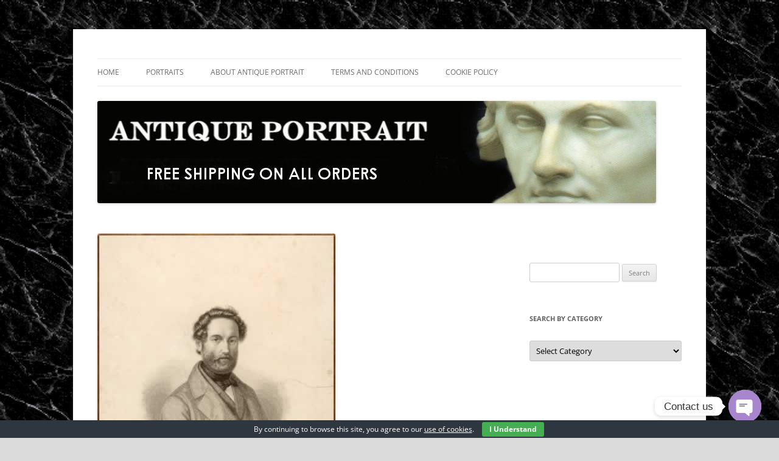

--- FILE ---
content_type: text/html; charset=UTF-8
request_url: https://antiqueportrait.com/c-begas-2/
body_size: 16944
content:
<!DOCTYPE html>
<html lang="en-US">
<head>
<meta charset="UTF-8" />
<meta name="viewport" content="width=device-width, initial-scale=1.0" />
<title>Carl Joseph Begas 1794-1854 | Antique Portrait</title>
<link rel="profile" href="https://gmpg.org/xfn/11" />
<link rel="pingback" href="https://antiqueportrait.com/wordpress/xmlrpc.php">
<title>Carl Joseph Begas 1794-1854 &#8211; Antique Portrait</title>
<meta name='robots' content='max-image-preview:large, max-snippet:-1, max-video-preview:-1' />
<link rel="canonical" href="https://antiqueportrait.com/c-begas-2/">
<meta name="description" content="His family (originally &quot;Begasse&quot;) came from Belgium, in the region near Verviers and Liège. He was the third child of Franz Anton Begasse (1764–1842), a judge,">
<meta property="og:title" content="Carl Joseph Begas 1794-1854 &#8211; Antique Portrait">
<meta property="og:type" content="article">
<meta property="og:image" content="https://antiqueportrait.com/wordpress/wp-content/uploads/2014/02/2198.jpg">
<meta property="og:image:width" content="391">
<meta property="og:image:height" content="512">
<meta property="og:image:alt" content="2198">
<meta property="og:description" content="His family (originally &quot;Begasse&quot;) came from Belgium, in the region near Verviers and Liège. He was the third child of Franz Anton Begasse (1764–1842), a judge,">
<meta property="og:url" content="https://antiqueportrait.com/c-begas-2/">
<meta property="og:locale" content="en_US">
<meta property="og:site_name" content="Antique Portrait">
<meta property="article:published_time" content="2013-10-01T01:00:00+01:00">
<meta property="article:modified_time" content="2024-02-16T15:00:33+00:00">
<meta property="og:updated_time" content="2024-02-16T15:00:33+00:00">
<meta property="article:section" content="Artist">
<meta property="article:tag" content="Artist">
<meta property="article:tag" content="Germany">
<meta name="twitter:card" content="summary_large_image">
<meta name="twitter:image" content="https://antiqueportrait.com/wordpress/wp-content/uploads/2014/02/2198.jpg">
<link rel="alternate" type="application/rss+xml" title="Antique Portrait &raquo; Feed" href="https://antiqueportrait.com/feed/" />
<link rel="alternate" type="application/rss+xml" title="Antique Portrait &raquo; Comments Feed" href="https://antiqueportrait.com/comments/feed/" />
<link rel="alternate" type="application/rss+xml" title="Antique Portrait &raquo; Carl Joseph Begas 1794-1854 Comments Feed" href="https://antiqueportrait.com/c-begas-2/feed/" />
<link rel="alternate" title="oEmbed (JSON)" type="application/json+oembed" href="https://antiqueportrait.com/wp-json/oembed/1.0/embed?url=https%3A%2F%2Fantiqueportrait.com%2Fc-begas-2%2F" />
<link rel="alternate" title="oEmbed (XML)" type="text/xml+oembed" href="https://antiqueportrait.com/wp-json/oembed/1.0/embed?url=https%3A%2F%2Fantiqueportrait.com%2Fc-begas-2%2F&#038;format=xml" />
<style id='wp-img-auto-sizes-contain-inline-css' type='text/css'>
img:is([sizes=auto i],[sizes^="auto," i]){contain-intrinsic-size:3000px 1500px}
/*# sourceURL=wp-img-auto-sizes-contain-inline-css */
</style>
<style id='wp-emoji-styles-inline-css' type='text/css'>

	img.wp-smiley, img.emoji {
		display: inline !important;
		border: none !important;
		box-shadow: none !important;
		height: 1em !important;
		width: 1em !important;
		margin: 0 0.07em !important;
		vertical-align: -0.1em !important;
		background: none !important;
		padding: 0 !important;
	}
/*# sourceURL=wp-emoji-styles-inline-css */
</style>
<link rel='stylesheet' id='cookie-bar-css-css' href='https://antiqueportrait.com/wordpress/wp-content/plugins/cookie-bar/css/cookie-bar.css?ver=6.9' type='text/css' media='all' />
<link rel='stylesheet' id='wpsc-style-css' href='https://antiqueportrait.com/wordpress/wp-content/plugins/wordpress-simple-paypal-shopping-cart/assets/wpsc-front-end-styles.css?ver=5.2.6' type='text/css' media='all' />
<link rel='stylesheet' id='twentytwelve-fonts-css' href='https://antiqueportrait.com/wordpress/wp-content/themes/twentytwelve/fonts/font-open-sans.css?ver=20230328' type='text/css' media='all' />
<link rel='stylesheet' id='twentytwelve-style-css' href='https://antiqueportrait.com/wordpress/wp-content/themes/twentytwelve/style.css?ver=20251202' type='text/css' media='all' />
<link rel='stylesheet' id='twentytwelve-block-style-css' href='https://antiqueportrait.com/wordpress/wp-content/themes/twentytwelve/css/blocks.css?ver=20251031' type='text/css' media='all' />
<link rel='stylesheet' id='chaty-front-css-css' href='https://antiqueportrait.com/wordpress/wp-content/plugins/chaty/css/chaty-front.min.css?ver=3.5.11757322960' type='text/css' media='all' />
<script type="text/javascript" src="https://antiqueportrait.com/wordpress/wp-includes/js/jquery/jquery.min.js?ver=3.7.1" id="jquery-core-js"></script>
<script type="text/javascript" src="https://antiqueportrait.com/wordpress/wp-includes/js/jquery/jquery-migrate.min.js?ver=3.4.1" id="jquery-migrate-js"></script>
<script type="text/javascript" src="https://antiqueportrait.com/wordpress/wp-content/plugins/cookie-bar/js/cookie-bar.js?ver=1769175641" id="cookie-bar-js-js"></script>
<script type="text/javascript" src="https://antiqueportrait.com/wordpress/wp-content/themes/twentytwelve/js/navigation.js?ver=20250303" id="twentytwelve-navigation-js" defer="defer" data-wp-strategy="defer"></script>
<link rel="https://api.w.org/" href="https://antiqueportrait.com/wp-json/" /><link rel="alternate" title="JSON" type="application/json" href="https://antiqueportrait.com/wp-json/wp/v2/posts/31692" /><link rel="EditURI" type="application/rsd+xml" title="RSD" href="https://antiqueportrait.com/wordpress/xmlrpc.php?rsd" />
<meta name="generator" content="WordPress 6.9" />
<link rel='shortlink' href='https://antiqueportrait.com/?p=31692' />
<meta name="cdp-version" content="1.5.0" />
<!-- WP Simple Shopping Cart plugin v5.2.6 - https://wordpress.org/plugins/wordpress-simple-paypal-shopping-cart/ -->
	<script type="text/javascript">
	function ReadForm (obj1, tst) {
	    // Read the user form
	    var i,j,pos;
	    val_total="";val_combo="";

	    for (i=0; i<obj1.length; i++)
	    {
	        // run entire form
	        obj = obj1.elements[i];           // a form element

	        if (obj.type == "select-one")
	        {   // just selects
	            if (obj.name == "quantity" ||
	                obj.name == "amount") continue;
		        pos = obj.selectedIndex;        // which option selected
		        
		        const selected_option = obj.options[pos];
		        
		        val = selected_option?.value;   // selected value
		        if (selected_option?.getAttribute("data-display-text")){
                    val = selected_option?.getAttribute("data-display-text");
                }
		        
		        val_combo = val_combo + " (" + val + ")";
	        }
	    }
		// Now summarize everything we have processed above
		val_total = obj1.product_tmp.value + val_combo;
		obj1.wspsc_product.value = val_total;
	}
	</script>
    	<style type="text/css" id="twentytwelve-header-css">
		.site-title,
	.site-description {
		position: absolute;
		clip-path: inset(50%);
	}
			</style>
	<style type="text/css" id="custom-background-css">
body.custom-background { background-color: #dbdbdb; background-image: url("https://antiqueportrait.com/wordpress/wp-content/uploads/2013/12/black2.jpg"); background-position: center top; background-size: auto; background-repeat: repeat; background-attachment: scroll; }
</style>
	<link rel="icon" href="https://antiqueportrait.com/wordpress/wp-content/uploads/2026/01/cropped-Image333-32x32.jpg" sizes="32x32" />
<link rel="icon" href="https://antiqueportrait.com/wordpress/wp-content/uploads/2026/01/cropped-Image333-192x192.jpg" sizes="192x192" />
<link rel="apple-touch-icon" href="https://antiqueportrait.com/wordpress/wp-content/uploads/2026/01/cropped-Image333-180x180.jpg" />
<meta name="msapplication-TileImage" content="https://antiqueportrait.com/wordpress/wp-content/uploads/2026/01/cropped-Image333-270x270.jpg" />
<link rel='stylesheet' id='pgntn_stylesheet-css' href='https://antiqueportrait.com/wordpress/wp-content/plugins/pagination/css/nav-style.css?ver=1.2.7' type='text/css' media='all' />
</head>

<body class="wp-singular post-template-default single single-post postid-31692 single-format-standard custom-background wp-embed-responsive wp-theme-twentytwelve custom-font-enabled single-author">
<div id="page" class="hfeed site">
	<a class="screen-reader-text skip-link" href="#content">Skip to content</a>
	<header id="masthead" class="site-header">
		<hgroup>
							<h1 class="site-title"><a href="https://antiqueportrait.com/" rel="home" >Antique Portrait</a></h1>
								<h2 class="site-description">Fine Portrait Engravings</h2>
					</hgroup>

		<nav id="site-navigation" class="main-navigation">
			<button class="menu-toggle">Menu</button>
			<div class="menu-menu-1-container"><ul id="menu-menu-1" class="nav-menu"><li id="menu-item-34196" class="menu-item menu-item-type-post_type menu-item-object-page menu-item-34196"><a href="https://antiqueportrait.com/home-02/">Home</a></li>
<li id="menu-item-41394" class="menu-item menu-item-type-taxonomy menu-item-object-category menu-item-41394"><a href="https://antiqueportrait.com/category/austrian/">Portraits</a></li>
<li id="menu-item-34197" class="menu-item menu-item-type-post_type menu-item-object-page menu-item-34197"><a href="https://antiqueportrait.com/about-antique-portrait/">About Antique Portrait</a></li>
<li id="menu-item-34200" class="menu-item menu-item-type-post_type menu-item-object-page menu-item-34200"><a href="https://antiqueportrait.com/terms-and-conditions/">Terms and Conditions</a></li>
<li id="menu-item-35688" class="menu-item menu-item-type-post_type menu-item-object-page menu-item-35688"><a href="https://antiqueportrait.com/cookie-policy/">Cookie Policy</a></li>
</ul></div>		</nav><!-- #site-navigation -->

				<a href="https://antiqueportrait.com/"  rel="home"><img src="https://antiqueportrait.com/wordpress/wp-content/uploads/2025/02/banner.jpg" width="918" height="168" alt="Antique Portrait" class="header-image" srcset="https://antiqueportrait.com/wordpress/wp-content/uploads/2025/02/banner.jpg 918w, https://antiqueportrait.com/wordpress/wp-content/uploads/2025/02/banner-300x55.jpg 300w, https://antiqueportrait.com/wordpress/wp-content/uploads/2025/02/banner-768x141.jpg 768w, https://antiqueportrait.com/wordpress/wp-content/uploads/2025/02/banner-624x114.jpg 624w" sizes="(max-width: 918px) 100vw, 918px" decoding="async" fetchpriority="high" /></a>
			</header><!-- #masthead -->

	<div id="main" class="wrapper">

	<div id="primary" class="site-content">
		<div id="content" role="main">

			
				
	<article id="post-31692" class="post-31692 post type-post status-publish format-standard has-post-thumbnail hentry category-artist category-german category-weger tag-artist tag-germany">
				<header class="entry-header">
			<img width="391" height="512" src="https://antiqueportrait.com/wordpress/wp-content/uploads/2014/02/2198.jpg" class="attachment-post-thumbnail size-post-thumbnail wp-post-image" alt="2198" decoding="async" srcset="https://antiqueportrait.com/wordpress/wp-content/uploads/2014/02/2198.jpg 391w, https://antiqueportrait.com/wordpress/wp-content/uploads/2014/02/2198-229x300.jpg 229w" sizes="(max-width: 391px) 100vw, 391px" />
						<h1 class="entry-title">Carl Joseph Begas 1794-1854</h1>
								</header><!-- .entry-header -->

				<div class="entry-content">
			<p>His family (originally &#8220;Begasse&#8221;) came from Belgium, in the region near Verviers and Liège. He was the third child of Franz Anton Begasse (1764–1842), a judge, and his wife, Susanne née Hoffstadt. In 1802, they moved to Cologne, where he received his first artistic training from the miniaturist, Franz Katz [de]. Later, he studied at the Lyceum in Bonn with Clemens August Philippart (1751–1825). In 1813, he went to Paris, where he became a student of Antoine-Jean Gros. While there, shortly after the Battle of Paris, his talent was noticed by King Friedrich Wilhelm III, who bought one of his works and became his patron. He remained in Paris until 1821. His first works dealt exclusively with Christian themes.<br />
Artist: Weger<br />
Date:<br />
Size 12 x 16 cms<br />
Price £28.00 <div class="wpsc_product"><div class="wp_cart_button_wrapper"><form method="post" class="wp-cart-button-form" action="" style="display:inline" onsubmit="return ReadForm(this, true);" ><input type="hidden" id="_wpnonce" name="_wpnonce" value="c19bf0dd38" /><input type="hidden" name="_wp_http_referer" value="/c-begas-2/" /><input type="image" src="https://antiqueportrait.com/ebay/2017/cart-icon.png" class="wp_cart_button" alt="Add to Cart"/><input type="hidden" name="wspsc_product" value="2198 C.Begas" /><input type="hidden" name="price" value="28.00" /><input type="hidden" name="shipping" value="0.001" /><input type="hidden" name="addcart" value="1" /><input type="hidden" name="cartLink" value="https://antiqueportrait.com/c-begas-2" /><input type="hidden" name="product_tmp" value="2198 C.Begas" /><input type="hidden" name="product_tmp_two" value="2198 C.Begas" /><input type="hidden" name="item_number" value="" /><div class="wpsc_add_cart_response_div"></div></form></div></div></p>
<p>Ref:2198</p>
					</div><!-- .entry-content -->
		
		<footer class="entry-meta">
			This entry was posted in <a href="https://antiqueportrait.com/category/artist/" rel="category tag">Artist</a>, <a href="https://antiqueportrait.com/category/german/" rel="category tag">German</a>, <a href="https://antiqueportrait.com/category/weger/" rel="category tag">Weger</a> and tagged <a href="https://antiqueportrait.com/tag/artist/" rel="tag">Artist</a>, <a href="https://antiqueportrait.com/tag/germany/" rel="tag">Germany</a> on <a href="https://antiqueportrait.com/c-begas-2/" title="12:00 am" rel="bookmark"><time class="entry-date" datetime="2013-10-01T00:00:00+01:00">October 1, 2013</time></a><span class="by-author"> by <span class="author vcard"><a class="url fn n" href="https://antiqueportrait.com/author/anelson/" title="View all posts by anelson" rel="author">anelson</a></span></span>.								</footer><!-- .entry-meta -->
	</article><!-- #post -->

				<nav class="nav-single">
					<h3 class="assistive-text">Post navigation</h3>
					<span class="nav-previous"><a href="https://antiqueportrait.com/niklas-graf-von-salam-1459-1530-feldhauptmann-4/" rel="prev"><span class="meta-nav">&larr;</span> Nicholas I, Count of Salm-Neuburg 1459-1530</a></span>
					<span class="nav-next"><a href="https://antiqueportrait.com/francisco-javier-mina-1789-1817-3/" rel="next">General Martín Francisco Javier Mina y Larrea 1789-1817 <span class="meta-nav">&rarr;</span></a></span>
				</nav><!-- .nav-single -->

				
<div id="comments" class="comments-area">

	
	
	
</div><!-- #comments .comments-area -->

			
		</div><!-- #content -->
	</div><!-- #primary -->


			<div id="secondary" class="widget-area" role="complementary">
			<aside id="block-2" class="widget widget_block"><div class="wpsc_shopping_cart_container"></div> </aside><aside id="search-2" class="widget widget_search"><form role="search" method="get" id="searchform" class="searchform" action="https://antiqueportrait.com/">
				<div>
					<label class="screen-reader-text" for="s">Search for:</label>
					<input type="text" value="" name="s" id="s" />
					<input type="submit" id="searchsubmit" value="Search" />
				</div>
			</form></aside><aside id="categories-4" class="widget widget_categories"><h3 class="widget-title">Search by Category</h3><form action="https://antiqueportrait.com" method="get"><label class="screen-reader-text" for="cat">Search by Category</label><select  name='cat' id='cat' class='postform'>
	<option value='-1'>Select Category</option>
	<option class="level-0" value="625">A. van Hulle</option>
	<option class="level-0" value="30">A.Bloem</option>
	<option class="level-0" value="392">A.Blouem</option>
	<option class="level-0" value="110">A.Bluoem</option>
	<option class="level-0" value="320">A.Devis jnr</option>
	<option class="level-0" value="43">A.Dulilloin</option>
	<option class="level-0" value="421">A.E.Berholot</option>
	<option class="level-0" value="628">A.Ehrenreich after W.Weyde</option>
	<option class="level-0" value="164">A.Graff</option>
	<option class="level-0" value="515">A.Melaer</option>
	<option class="level-0" value="378">A.P.Rachmel</option>
	<option class="level-0" value="293">A.Pond</option>
	<option class="level-0" value="641">A.Romanet</option>
	<option class="level-0" value="536">A.Schule</option>
	<option class="level-0" value="58">A.Viviani</option>
	<option class="level-0" value="623">A.Weger</option>
	<option class="level-0" value="586">A.Weger.Leipzig</option>
	<option class="level-0" value="487">A.Wegler</option>
	<option class="level-0" value="155">A.Zschokke</option>
	<option class="level-0" value="787">Actor</option>
	<option class="level-0" value="763">Actress</option>
	<option class="level-0" value="354">Adel Jarry de Mancy</option>
	<option class="level-0" value="52">Adele J.de Mancy</option>
	<option class="level-0" value="359">Adele Jarry de Mancy</option>
	<option class="level-0" value="351">Adle J.de Mance</option>
	<option class="level-0" value="141">Alberti</option>
	<option class="level-0" value="233">Alboth</option>
	<option class="level-0" value="665">American</option>
	<option class="level-0" value="368">Andr Bingus</option>
	<option class="level-0" value="655">Andreas Fridrich</option>
	<option class="level-0" value="431">Antionus Hikel</option>
	<option class="level-0" value="673">Antiquary</option>
	<option class="level-0" value="68">Antoni Mengs</option>
	<option class="level-0" value="512">Arhem</option>
	<option class="level-0" value="332">Arnling</option>
	<option class="level-0" value="761">Artist</option>
	<option class="level-0" value="571">Aubert</option>
	<option class="level-0" value="134">Auloe</option>
	<option class="level-0" value="18">Austria</option>
	<option class="level-0" value="8">Austrian</option>
	<option class="level-0" value="670">Author/Poet</option>
	<option class="level-0" value="96">B.Moncornet</option>
	<option class="level-0" value="466">B.Picart</option>
	<option class="level-0" value="316">Baisch</option>
	<option class="level-0" value="409">Baltazar Moncornet</option>
	<option class="level-0" value="587">Balthazar Moncornet 1630-1670</option>
	<option class="level-0" value="608">Balthazar Moncornet 1630-70</option>
	<option class="level-0" value="784">Banker</option>
	<option class="level-0" value="558">Batechon</option>
	<option class="level-0" value="319">Bates</option>
	<option class="level-0" value="129">Bavaria</option>
	<option class="level-0" value="585">Beck</option>
	<option class="level-0" value="760">Belarus</option>
	<option class="level-0" value="570">Belgium</option>
	<option class="level-0" value="229">Benedict</option>
	<option class="level-0" value="266">Benoist</option>
	<option class="level-0" value="104">Bernigeroth</option>
	<option class="level-0" value="632">Bernigeroth after vaillant</option>
	<option class="level-0" value="287">Bertonnier</option>
	<option class="level-0" value="285">Blanchard</option>
	<option class="level-0" value="721">Bohemia</option>
	<option class="level-0" value="228">Boilly</option>
	<option class="level-0" value="157">Bollinger</option>
	<option class="level-0" value="202">Bolt</option>
	<option class="level-0" value="577">Bonacina</option>
	<option class="level-0" value="521">Boner</option>
	<option class="level-0" value="335">Bonnefond</option>
	<option class="level-0" value="654">Borcking</option>
	<option class="level-0" value="350">Boulanger</option>
	<option class="level-0" value="51">Bouoier</option>
	<option class="level-0" value="777">Bourbon</option>
	<option class="level-0" value="468">Bouvier</option>
	<option class="level-0" value="245">British</option>
	<option class="level-0" value="525">Bruggen</option>
	<option class="level-0" value="382">Bruhl</option>
	<option class="level-0" value="14">Brunswick</option>
	<option class="level-0" value="85">Buchhorn</option>
	<option class="level-0" value="767">Bulgaria</option>
	<option class="level-0" value="408">Bursh</option>
	<option class="level-0" value="162">Bury</option>
	<option class="level-0" value="59">Busch</option>
	<option class="level-0" value="649">C. Mayer</option>
	<option class="level-0" value="637">C.Barth</option>
	<option class="level-0" value="458">C.Danck</option>
	<option class="level-0" value="564">C.Dufles</option>
	<option class="level-0" value="252">C.Goodman</option>
	<option class="level-0" value="244">C.H.Kniep</option>
	<option class="level-0" value="115">C.Klotz</option>
	<option class="level-0" value="77">C.Kollonitsch</option>
	<option class="level-0" value="40">C.Kotterba</option>
	<option class="level-0" value="213">C.L.Rudelbach</option>
	<option class="level-0" value="543">C.N.Cochin</option>
	<option class="level-0" value="219">C.Schule</option>
	<option class="level-0" value="152">C.Vinazer</option>
	<option class="level-0" value="370">C.W.Bock</option>
	<option class="level-0" value="218">Canova</option>
	<option class="level-0" value="56">Carl Mayer</option>
	<option class="level-0" value="42">Carl Meyer</option>
	<option class="level-0" value="438">Cathelin</option>
	<option class="level-0" value="90">Cecchi</option>
	<option class="level-0" value="560">Cesare Laurentio</option>
	<option class="level-0" value="340">Ch. Bowier</option>
	<option class="level-0" value="774">Chalon</option>
	<option class="level-0" value="71">Christop Amberger</option>
	<option class="level-0" value="352">Clara Nargeol</option>
	<option class="level-0" value="201">Clere</option>
	<option class="level-0" value="671">Clergy</option>
	<option class="level-0" value="446">Colson</option>
	<option class="level-0" value="674">Composer</option>
	<option class="level-0" value="433">Cornelius Nicolas Schurtz</option>
	<option class="level-0" value="425">Crediz</option>
	<option class="level-0" value="770">Crimean</option>
	<option class="level-0" value="703">Croatia</option>
	<option class="level-0" value="692">Crozier</option>
	<option class="level-0" value="600">czechoslovakia</option>
	<option class="level-0" value="227">D. Giovanni Ciber</option>
	<option class="level-0" value="590">D.Beyel</option>
	<option class="level-0" value="106">D.Klein</option>
	<option class="level-0" value="538">D.Koch</option>
	<option class="level-0" value="47">D.Kunst-Verlag</option>
	<option class="level-0" value="149">D.M.B</option>
	<option class="level-0" value="289">Danish</option>
	<option class="level-0" value="31">de Delpech</option>
	<option class="level-0" value="439">De la Tour</option>
	<option class="level-0" value="116">De Larmessin</option>
	<option class="level-0" value="437">De Lorraine</option>
	<option class="level-0" value="414">de.Clere</option>
	<option class="level-0" value="794">Dean</option>
	<option class="level-0" value="488">Delannoy</option>
	<option class="level-0" value="128">Delpech</option>
	<option class="level-0" value="124">Delpeek</option>
	<option class="level-0" value="137">Delsenbach</option>
	<option class="level-0" value="485">Denmark</option>
	<option class="level-0" value="464">Deonart</option>
	<option class="level-0" value="341">Dequevauifler</option>
	<option class="level-0" value="353">Dequevauviller</option>
	<option class="level-0" value="337">Dequevawller</option>
	<option class="level-0" value="346">Dequevillier</option>
	<option class="level-0" value="273">DeWilde</option>
	<option class="level-0" value="107">Dischlor</option>
	<option class="level-0" value="588">Dittmarsch. Stuttgart</option>
	<option class="level-0" value="154">Donat</option>
	<option class="level-0" value="46">Drolling</option>
	<option class="level-0" value="449">Du Roncerai</option>
	<option class="level-0" value="444">Duplessis</option>
	<option class="level-0" value="112">Durello</option>
	<option class="level-0" value="36">Durupt</option>
	<option class="level-0" value="22">Dutch</option>
	<option class="level-0" value="237">Duval</option>
	<option class="level-0" value="210">E.A.Howind</option>
	<option class="level-0" value="312">E.Bird</option>
	<option class="level-0" value="358">E.Conquey</option>
	<option class="level-0" value="338">E.Conquy</option>
	<option class="level-0" value="35">E.Corquy</option>
	<option class="level-0" value="454">E.Desmaisom</option>
	<option class="level-0" value="214">E.Desrochers</option>
	<option class="level-0" value="127">E.Hainzelman</option>
	<option class="level-0" value="516">E.Holt</option>
	<option class="level-0" value="529">E.Scriven</option>
	<option class="level-0" value="95">E.Widmann</option>
	<option class="level-0" value="158">E.Wiideman</option>
	<option class="level-0" value="706">Ecclesiastical</option>
	<option class="level-0" value="531">Ed.Schuler</option>
	<option class="level-0" value="465">Eggelhoff</option>
	<option class="level-0" value="579">Ehrenreich</option>
	<option class="level-0" value="366">Eisenmenger</option>
	<option class="level-0" value="630">Elisabeth G. Berhan</option>
	<option class="level-0" value="41">Engleheart</option>
	<option class="level-0" value="74">English</option>
	<option class="level-0" value="33">Erichuber</option>
	<option class="level-0" value="243">F. Mehlsc</option>
	<option class="level-0" value="185">F.Bonneville</option>
	<option class="level-0" value="83">F.C.Wortman</option>
	<option class="level-0" value="207">F.John</option>
	<option class="level-0" value="601">F.Kaliwoda after L.T.Neumann</option>
	<option class="level-0" value="63">F.Linder</option>
	<option class="level-0" value="416">F.Lippoldt</option>
	<option class="level-0" value="598">F.Pilsen</option>
	<option class="level-0" value="532">F.Rehberg</option>
	<option class="level-0" value="291">F.Wagner</option>
	<option class="level-0" value="275">F.Weber</option>
	<option class="level-0" value="563">Felice Luliani</option>
	<option class="level-0" value="479">Fendi</option>
	<option class="level-0" value="271">Ferdinand</option>
	<option class="level-0" value="618">Fietta</option>
	<option class="level-0" value="508">Fleischberger</option>
	<option class="level-0" value="286">Fontaine</option>
	<option class="level-0" value="69">Fournier</option>
	<option class="level-0" value="356">Francois</option>
	<option class="level-0" value="441">Fredou</option>
	<option class="level-0" value="21">French</option>
	<option class="level-0" value="559">Fresne</option>
	<option class="level-0" value="611">Frisch</option>
	<option class="level-0" value="102">G.Bouttats</option>
	<option class="level-0" value="295">G.Harlow</option>
	<option class="level-0" value="436">G.I.Ostertag</option>
	<option class="level-0" value="173">G.Kneller</option>
	<option class="level-0" value="54">G.Wolf</option>
	<option class="level-0" value="258">G.Zumpe</option>
	<option class="level-0" value="653">Gaspar Massi</option>
	<option class="level-0" value="70">Geille</option>
	<option class="level-0" value="578">Geitte</option>
	<option class="level-0" value="535">Geoffroy</option>
	<option class="level-0" value="49">Gerard</option>
	<option class="level-0" value="9">German</option>
	<option class="level-0" value="567">Germany</option>
	<option class="level-0" value="791">Geyser</option>
	<option class="level-0" value="662">Gievedon</option>
	<option class="level-0" value="533">Girodet-Trioson</option>
	<option class="level-0" value="184">Glafsbach</option>
	<option class="level-0" value="123">Gober</option>
	<option class="level-0" value="156">Gottshinck</option>
	<option class="level-0" value="357">Goula</option>
	<option class="level-0" value="347">Goutiere</option>
	<option class="level-0" value="511">Goutierre</option>
	<option class="level-0" value="159">Gozzini</option>
	<option class="level-0" value="675">Greek</option>
	<option class="level-0" value="523">Gustav Metzeroth</option>
	<option class="level-0" value="331">H. Wright Smith</option>
	<option class="level-0" value="29">H.Garnier</option>
	<option class="level-0" value="667">H.Holbein</option>
	<option class="level-0" value="126">H.J.Tyrolf</option>
	<option class="level-0" value="373">H.M</option>
	<option class="level-0" value="522">H.Pinhas</option>
	<option class="level-0" value="420">H.Rigaut</option>
	<option class="level-0" value="424">H.S</option>
	<option class="level-0" value="57">H.Schmidt</option>
	<option class="level-0" value="469">Haas</option>
	<option class="level-0" value="3">Habsburg</option>
	<option class="level-0" value="168">Habsburg</option>
	<option class="level-0" value="4">Habsburg-Lorraine</option>
	<option class="level-0" value="10">Habsburg-Lorraine 1765-90</option>
	<option class="level-0" value="524">Hagner</option>
	<option class="level-0" value="297">Hall</option>
	<option class="level-0" value="13">Hanovarian</option>
	<option class="level-0" value="274">Hanover</option>
	<option class="level-0" value="11">Hapsburg dynasty</option>
	<option class="level-0" value="326">Harding</option>
	<option class="level-0" value="513">Hardiviller</option>
	<option class="level-0" value="172">Harreoun</option>
	<option class="level-0" value="99">Harrewyn</option>
	<option class="level-0" value="45">Hefelwander</option>
	<option class="level-0" value="507">Heidelof</option>
	<option class="level-0" value="217">Heimich Vllrich</option>
	<option class="level-0" value="150">Helkenauer</option>
	<option class="level-0" value="599">Herdagen van Culm</option>
	<option class="level-0" value="223">Hess</option>
	<option class="level-0" value="75">Heumann</option>
	<option class="level-0" value="429">Hincent</option>
	<option class="level-0" value="546">Hofelich</option>
	<option class="level-0" value="336">Hoffmann</option>
	<option class="level-0" value="417">Hofmann</option>
	<option class="level-0" value="268">Holbein</option>
	<option class="level-0" value="120">Holtzmann</option>
	<option class="level-0" value="676">Holy Roman Empire</option>
	<option class="level-0" value="170">Honnig</option>
	<option class="level-0" value="669">Houbraken</option>
	<option class="level-0" value="324">Hudson</option>
	<option class="level-0" value="385">Hungarian</option>
	<option class="level-0" value="17">Hungary</option>
	<option class="level-0" value="279">Hurlstone</option>
	<option class="level-0" value="64">I.Bosch</option>
	<option class="level-0" value="144">I.C.G.F</option>
	<option class="level-0" value="209">I.G. Facius</option>
	<option class="level-0" value="503">I.Link</option>
	<option class="level-0" value="489">I.M.Lerch</option>
	<option class="level-0" value="759">Ingouf</option>
	<option class="level-0" value="282">Irish</option>
	<option class="level-0" value="269">Isaac Whood</option>
	<option class="level-0" value="50">Isabey</option>
	<option class="level-0" value="15">Italian</option>
	<option class="level-0" value="19">Italy</option>
	<option class="level-0" value="242">J. Sielbmar</option>
	<option class="level-0" value="428">J.A</option>
	<option class="level-0" value="121">J.A.Kappeller</option>
	<option class="level-0" value="147">J.B.Bruhl</option>
	<option class="level-0" value="60">J.B.Champagne</option>
	<option class="level-0" value="62">J.B.Hoefsel</option>
	<option class="level-0" value="254">J.Bacon(statuary)</option>
	<option class="level-0" value="200">J.Balzer</option>
	<option class="level-0" value="613">J.Bell British Library Strand Jan 12 1787</option>
	<option class="level-0" value="506">J.Blaschke</option>
	<option class="level-0" value="34">J.Boilby</option>
	<option class="level-0" value="23">J.E.Nilson</option>
	<option class="level-0" value="88">J.F.Bolt</option>
	<option class="level-0" value="541">J.F.Selamidt</option>
	<option class="level-0" value="212">J.F.Stein</option>
	<option class="level-0" value="278">J.Jackson</option>
	<option class="level-0" value="484">J.L</option>
	<option class="level-0" value="65">J.M.</option>
	<option class="level-0" value="61">J.M.B.</option>
	<option class="level-0" value="73">J.Meitens</option>
	<option class="level-0" value="380">J.P</option>
	<option class="level-0" value="610">J.Schott. Vienna</option>
	<option class="level-0" value="255">J.Thomson</option>
	<option class="level-0" value="330">J.Thurston</option>
	<option class="level-0" value="344">J.W. des Hauvents</option>
	<option class="level-0" value="793">Jackson</option>
	<option class="level-0" value="67">Jacob Adam</option>
	<option class="level-0" value="540">Jacob Sandrart</option>
	<option class="level-0" value="457">Jo.Bercking</option>
	<option class="level-0" value="66">Joh.Steiner</option>
	<option class="level-0" value="574">Johan Andreas Theloth</option>
	<option class="level-0" value="786">Johnson</option>
	<option class="level-0" value="91">Jos Eder</option>
	<option class="level-0" value="412">Joseph Lunghus</option>
	<option class="level-0" value="246">Joshua Reynolds</option>
	<option class="level-0" value="480">Julien</option>
	<option class="level-0" value="472">Julio Alvarez</option>
	<option class="level-0" value="371">K.K</option>
	<option class="level-0" value="220">Kaergling</option>
	<option class="level-0" value="604">Kaliwoda after L.T.Neumann. Wien</option>
	<option class="level-0" value="364">Katzler</option>
	<option class="level-0" value="581">Kelly. NYC</option>
	<option class="level-0" value="643">Kilian</option>
	<option class="level-0" value="167">Klime</option>
	<option class="level-0" value="398">Knaba</option>
	<option class="level-0" value="256">Kneller</option>
	<option class="level-0" value="374">Kohl</option>
	<option class="level-0" value="211">Kracker</option>
	<option class="level-0" value="430">Kraffl</option>
	<option class="level-0" value="236">Krepp</option>
	<option class="level-0" value="87">Kreutzinger</option>
	<option class="level-0" value="520">Kriehuber</option>
	<option class="level-0" value="151">Krugner</option>
	<option class="level-0" value="55">Kuhner</option>
	<option class="level-0" value="561">L.Bosch</option>
	<option class="level-0" value="261">L.Buchhorn</option>
	<option class="level-0" value="161">L.Sebbers</option>
	<option class="level-0" value="369">Langlois</option>
	<option class="level-0" value="545">Lanzedeelli</option>
	<option class="level-0" value="402">Laree</option>
	<option class="level-0" value="527">Laurens</option>
	<option class="level-0" value="264">Lawrence</option>
	<option class="level-0" value="32">Le Febure</option>
	<option class="level-0" value="642">Le Vasseur</option>
	<option class="level-0" value="552">Leeuw</option>
	<option class="level-0" value="451">Lemperiur</option>
	<option class="level-0" value="621">Leonard</option>
	<option class="level-0" value="81">Leonardo</option>
	<option class="level-0" value="635">Lerch</option>
	<option class="level-0" value="39">Letuaire de Toulon</option>
	<option class="level-0" value="445">Leveque</option>
	<option class="level-0" value="728">Liechtenstein</option>
	<option class="level-0" value="153">Linger</option>
	<option class="level-0" value="517">Loraine</option>
	<option class="level-0" value="12">Lorraine</option>
	<option class="level-0" value="551">Louis David</option>
	<option class="level-0" value="562">Ludwig Rosenthal</option>
	<option class="level-0" value="25">Luxemburg</option>
	<option class="level-0" value="117">M.Aubert</option>
	<option class="level-0" value="148">M.B.</option>
	<option class="level-0" value="160">M.Dahl</option>
	<option class="level-0" value="470">M.J</option>
	<option class="level-0" value="459">M.Pool</option>
	<option class="level-0" value="591">M.V.Sommer</option>
	<option class="level-0" value="377">M.V.Sommeren</option>
	<option class="level-0" value="664">Mallini after de la Tour</option>
	<option class="level-0" value="634">Manfeld</option>
	<option class="level-0" value="84">Mansfeld</option>
	<option class="level-0" value="322">Mansfield</option>
	<option class="level-0" value="238">Marian</option>
	<option class="level-0" value="539">Martin Friedrich Bernigeroth 1737-1801</option>
	<option class="level-0" value="650">Massne</option>
	<option class="level-0" value="788">Mathaus Merian</option>
	<option class="level-0" value="205">Matthi van Sommern</option>
	<option class="level-0" value="204">Matthi van Sommeven</option>
	<option class="level-0" value="182">Matthias van Sommern</option>
	<option class="level-0" value="660">Maur Lang</option>
	<option class="level-0" value="481">Maurir</option>
	<option class="level-0" value="401">Mawir</option>
	<option class="level-0" value="497">Mayer</option>
	<option class="level-0" value="677">Medals</option>
	<option class="level-0" value="757">Medici</option>
	<option class="level-0" value="672">Medicine</option>
	<option class="level-0" value="553">Mentzel</option>
	<option class="level-0" value="639">Mexican</option>
	<option class="level-0" value="530">Meyer</option>
	<option class="level-0" value="411">Meysens</option>
	<option class="level-0" value="391">Meyssen</option>
	<option class="level-0" value="108">Meyssens</option>
	<option class="level-0" value="450">Miger</option>
	<option class="level-0" value="686">Military</option>
	<option class="level-0" value="510">Mirabel</option>
	<option class="level-0" value="509">Miumie</option>
	<option class="level-0" value="97">Moncornet</option>
	<option class="level-0" value="442">Monnct</option>
	<option class="level-0" value="440">Monnet</option>
	<option class="level-0" value="548">Morgens</option>
	<option class="level-0" value="280">Morton</option>
	<option class="level-0" value="89">Muller</option>
	<option class="level-0" value="199">N.Hautt</option>
	<option class="level-0" value="192">N.L&#8217;avmeffin</option>
	<option class="level-0" value="183">N.Le Cleve</option>
	<option class="level-0" value="473">N.Maurin</option>
	<option class="level-0" value="360">N.Rigaud</option>
	<option class="level-0" value="367">NagArtist/Engraver:</option>
	<option class="level-0" value="339">Nargeol</option>
	<option class="level-0" value="668">Naval</option>
	<option class="level-0" value="556">Nicolas de Larmessin</option>
	<option class="level-0" value="423">Nilson</option>
	<option class="level-0" value="37">Nordheim</option>
	<option class="level-0" value="751">Norway</option>
	<option class="level-0" value="216">Nunzer</option>
	<option class="level-0" value="698">Opera</option>
	<option class="level-0" value="383">Otto</option>
	<option class="level-0" value="188">P. Aubrey</option>
	<option class="level-0" value="80">P.Aubry</option>
	<option class="level-0" value="584">P.C.Geisler</option>
	<option class="level-0" value="413">P.D.</option>
	<option class="level-0" value="113">P.de Jode</option>
	<option class="level-0" value="239">P.Haels</option>
	<option class="level-0" value="666">P.Lely</option>
	<option class="level-0" value="119">P.Schends</option>
	<option class="level-0" value="426">Passaeus</option>
	<option class="level-0" value="16">Peter Aubry</option>
	<option class="level-0" value="617">Petreir</option>
	<option class="level-0" value="186">Piale</option>
	<option class="level-0" value="702">Picart</option>
	<option class="level-0" value="557">Pichler</option>
	<option class="level-0" value="663">Pierre Maleuvre 1740-1803 after Louis Vigee</option>
	<option class="level-0" value="343">Pigeol</option>
	<option class="level-0" value="345">Pigeot</option>
	<option class="level-0" value="303">Pobuda</option>
	<option class="level-0" value="744">Poet</option>
	<option class="level-0" value="724">Poland</option>
	<option class="level-0" value="5">Polish</option>
	<option class="level-0" value="306">Ponicke</option>
	<option class="level-0" value="309">Pope</option>
	<option class="level-0" value="180">Portmann</option>
	<option class="level-0" value="477">Portugal</option>
	<option class="level-0" value="101">Portuguese</option>
	<option class="level-0" value="292">Posselwhite</option>
	<option class="level-0" value="281">Poubus</option>
	<option class="level-0" value="118">Priuilegio</option>
	<option class="level-0" value="323">Proud</option>
	<option class="level-0" value="727">Prussia</option>
	<option class="level-0" value="592">R. Gaillard c.1719-1790</option>
	<option class="level-0" value="48">R.Barfus</option>
	<option class="level-0" value="314">R.Bowyer</option>
	<option class="level-0" value="310">R.Cooper</option>
	<option class="level-0" value="443">R.Tourniere</option>
	<option class="level-0" value="300">Raeburn</option>
	<option class="level-0" value="537">Rauch</option>
	<option class="level-0" value="582">Rein A.V.</option>
	<option class="level-0" value="283">Renolds</option>
	<option class="level-0" value="447">Restout</option>
	<option class="level-0" value="250">Reynolds?</option>
	<option class="level-0" value="299">Richler</option>
	<option class="level-0" value="349">Richomme</option>
	<option class="level-0" value="260">Ridley</option>
	<option class="level-0" value="257">Rosmaesler</option>
	<option class="level-0" value="226">Rosmaesler Junior</option>
	<option class="level-0" value="528">Rosmasler</option>
	<option class="level-0" value="145">Rosmaster</option>
	<option class="level-0" value="361">Rossler</option>
	<option class="level-0" value="263">Rubens</option>
	<option class="level-0" value="333">Russian</option>
	<option class="level-0" value="376">S</option>
	<option class="level-0" value="133">S.Halle</option>
	<option class="level-0" value="78">Samuel Gzetter</option>
	<option class="level-0" value="103">Sandrart</option>
	<option class="level-0" value="381">Sanlerre</option>
	<option class="level-0" value="712">Savoy</option>
	<option class="level-0" value="181">Schmidt</option>
	<option class="level-0" value="193">Schollenberger</option>
	<option class="level-0" value="697">Schule</option>
	<option class="level-0" value="79">Schuler</option>
	<option class="level-0" value="362">Schulin</option>
	<option class="level-0" value="644">Schultheiss</option>
	<option class="level-0" value="748">Science</option>
	<option class="level-0" value="76">Scoles</option>
	<option class="level-0" value="792">Scotland</option>
	<option class="level-0" value="249">Scottish</option>
	<option class="level-0" value="742">Serbia</option>
	<option class="level-0" value="198">Sichem</option>
	<option class="level-0" value="142">Simo</option>
	<option class="level-0" value="768">Slovenia</option>
	<option class="level-0" value="708">Söckler</option>
	<option class="level-0" value="612">Spain</option>
	<option class="level-0" value="471">Spain/Mexico</option>
	<option class="level-0" value="20">Spanish</option>
	<option class="level-0" value="28">Stadlem</option>
	<option class="level-0" value="365">Stadler</option>
	<option class="level-0" value="647">STAHLSTICH</option>
	<option class="level-0" value="483">Stahlstich v Barth</option>
	<option class="level-0" value="595">Stahlstich v Carl Mayer</option>
	<option class="level-0" value="363">Stahlstich v. Schaetzig</option>
	<option class="level-0" value="400">Stieler</option>
	<option class="level-0" value="388">Stober</option>
	<option class="level-0" value="27">Stuarts</option>
	<option class="level-0" value="221">Stunder</option>
	<option class="level-0" value="572">Sweden</option>
	<option class="level-0" value="399">Swedish</option>
	<option class="level-0" value="696">Swiss</option>
	<option class="level-0" value="146">Syfang</option>
	<option class="level-0" value="6">Sysang</option>
	<option class="level-0" value="375">Szechenyi</option>
	<option class="level-0" value="253">T.Cook</option>
	<option class="level-0" value="311">T.Kitchin</option>
	<option class="level-0" value="501">Thiboult</option>
	<option class="level-0" value="387">Thomas Klims</option>
	<option class="level-0" value="82">Ticianus</option>
	<option class="level-0" value="44">Tigeot</option>
	<option class="level-0" value="526">Titen</option>
	<option class="level-0" value="288">Toller</option>
	<option class="level-0" value="498">Tr.Kuhner</option>
	<option class="level-0" value="714">Transylvania</option>
	<option class="level-0" value="26">Tudor</option>
	<option class="level-0" value="94">Turkish</option>
	<option class="level-0" value="749">Ukraine</option>
	<option class="level-0" value="131">Ulica Miodowa</option>
	<option class="level-0" value="568">Ulrich</option>
	<option class="level-0" value="1">Uncategorized</option>
	<option class="level-0" value="773">Vaillant</option>
	<option class="level-0" value="379">Van Achen</option>
	<option class="level-0" value="100">Van Dyck</option>
	<option class="level-0" value="534">Van Loo</option>
	<option class="level-0" value="607">Van Sommer</option>
	<option class="level-0" value="251">Vanderbank</option>
	<option class="level-0" value="265">VanDyke</option>
	<option class="level-0" value="98">Velasquez</option>
	<option class="level-0" value="140">Vernet</option>
	<option class="level-0" value="321">Vertielst</option>
	<option class="level-0" value="267">Vertue</option>
	<option class="level-0" value="92">Vigec</option>
	<option class="level-0" value="72">Vinazer</option>
	<option class="level-0" value="215">Vivien</option>
	<option class="level-0" value="452">Voyez</option>
	<option class="level-0" value="206">W.Arnatt</option>
	<option class="level-0" value="435">W.Bottner</option>
	<option class="level-0" value="247">W.Bromley</option>
	<option class="level-0" value="262">W.H.Mote</option>
	<option class="level-0" value="294">W.Hamilton</option>
	<option class="level-0" value="270">W.Holl</option>
	<option class="level-0" value="504">W.Jonckman</option>
	<option class="level-0" value="583">W.Jonkman</option>
	<option class="level-0" value="573">W.Kilain</option>
	<option class="level-0" value="405">W.Longman</option>
	<option class="level-0" value="132">W.Medow</option>
	<option class="level-0" value="105">W.P.Kilian</option>
	<option class="level-0" value="328">W.Reid</option>
	<option class="level-0" value="93">Wagner</option>
	<option class="level-0" value="276">Wagstaff</option>
	<option class="level-0" value="195">Waumans</option>
	<option class="level-0" value="125">Weads?</option>
	<option class="level-0" value="53">Weber</option>
	<option class="level-0" value="636">Wege, Liepzig</option>
	<option class="level-0" value="277">Weger</option>
	<option class="level-0" value="651">Weger, Leizig</option>
	<option class="level-0" value="594">Weger. Leipzig</option>
	<option class="level-0" value="495">Wegr</option>
	<option class="level-0" value="235">Weinrauch</option>
	<option class="level-0" value="313">Welsh</option>
	<option class="level-0" value="284">Westall</option>
	<option class="level-0" value="190">Westrom</option>
	<option class="level-0" value="176">Wideman</option>
	<option class="level-0" value="318">Williams</option>
	<option class="level-0" value="136">Winterhalter</option>
	<option class="level-0" value="7">Wittelsbach-Habsburg</option>
	<option class="level-0" value="178">Wolf Kilian</option>
	<option class="level-0" value="490">Wolfgang</option>
	<option class="level-0" value="307">Woodhouse</option>
	<option class="level-0" value="746">writer</option>
	<option class="level-0" value="304">Zucchero</option>
</select>
</form><script type="text/javascript">
/* <![CDATA[ */

( ( dropdownId ) => {
	const dropdown = document.getElementById( dropdownId );
	function onSelectChange() {
		setTimeout( () => {
			if ( 'escape' === dropdown.dataset.lastkey ) {
				return;
			}
			if ( dropdown.value && parseInt( dropdown.value ) > 0 && dropdown instanceof HTMLSelectElement ) {
				dropdown.parentElement.submit();
			}
		}, 250 );
	}
	function onKeyUp( event ) {
		if ( 'Escape' === event.key ) {
			dropdown.dataset.lastkey = 'escape';
		} else {
			delete dropdown.dataset.lastkey;
		}
	}
	function onClick() {
		delete dropdown.dataset.lastkey;
	}
	dropdown.addEventListener( 'keyup', onKeyUp );
	dropdown.addEventListener( 'click', onClick );
	dropdown.addEventListener( 'change', onSelectChange );
})( "cat" );

//# sourceURL=WP_Widget_Categories%3A%3Awidget
/* ]]> */
</script>
</aside>		</div><!-- #secondary -->
		</div><!-- #main .wrapper -->
	<footer id="colophon" role="contentinfo">
		<div class="site-info">
									<a href="https://wordpress.org/" class="imprint" title="Semantic Personal Publishing Platform">
				Proudly powered by WordPress			</a>
		</div><!-- .site-info -->
	</footer><!-- #colophon -->
</div><!-- #page -->

<script type="speculationrules">
{"prefetch":[{"source":"document","where":{"and":[{"href_matches":"/*"},{"not":{"href_matches":["/wordpress/wp-*.php","/wordpress/wp-admin/*","/wordpress/wp-content/uploads/*","/wordpress/wp-content/*","/wordpress/wp-content/plugins/*","/wordpress/wp-content/themes/twentytwelve/*","/*\\?(.+)"]}},{"not":{"selector_matches":"a[rel~=\"nofollow\"]"}},{"not":{"selector_matches":".no-prefetch, .no-prefetch a"}}]},"eagerness":"conservative"}]}
</script>
        <style type="text/css" >
            



        </style>
    <!-- Cookie Bar -->
<div id="eu-cookie-bar">By continuing to browse this site, you agree to our <a href="https://aboutcookies.com/" target="_blank" rel="nofollow">use of cookies</a>. <button id="euCookieAcceptWP"  onclick="euSetCookie('euCookiesAcc', true, 30); euAcceptCookiesWP();">I Understand</button></div>
<!-- End Cookie Bar -->
		<style type="text/css">
							.pgntn-page-pagination {
					text-align: left !important;
				}
				.pgntn-page-pagination-block {
					width: 60% !important;
					padding: 0 0 0 0;
									}
				.pgntn-page-pagination a {
					color: #1e14ca !important;
					background-color: #ffffff !important;
					text-decoration: none !important;
					border: 1px solid #cccccc !important;
									}
				.pgntn-page-pagination a:hover {
					color: #000 !important;
				}
				.pgntn-page-pagination-intro,
				.pgntn-page-pagination .current {
					background-color: #efefef !important;
					color: #000 !important;
					border: 1px solid #cccccc !important;
									}
				.archive #nav-above,
					.archive #nav-below,
					.search #nav-above,
					.search #nav-below,
					.blog #nav-below,
					.blog #nav-above,
					.navigation.paging-navigation,
					.navigation.pagination,
					.pagination.paging-pagination,
					.pagination.pagination,
					.pagination.loop-pagination,
					.bicubic-nav-link,
					#page-nav,
					.camp-paging,
					#reposter_nav-pages,
					.unity-post-pagination,
					.wordpost_content .nav_post_link,.page-link,
					.post-nav-links,
					.page-links,#comments .navigation,
					#comment-nav-above,
					#comment-nav-below,
					#nav-single,
					.navigation.comment-navigation,
					comment-pagination {
						display: none !important;
					}
					.single-gallery .pagination.gllrpr_pagination {
						display: block !important;
					}		</style>
		<script type="application/ld+json" id="slim-seo-schema">{"@context":"https://schema.org","@graph":[{"@type":"WebSite","@id":"https://antiqueportrait.com/#website","url":"https://antiqueportrait.com/","name":"Antique Portrait","description":"Fine Portrait Engravings","inLanguage":"en-US","potentialAction":{"@id":"https://antiqueportrait.com/#searchaction"},"publisher":{"@id":"https://antiqueportrait.com/#organization"}},{"@type":"SearchAction","@id":"https://antiqueportrait.com/#searchaction","target":"https://antiqueportrait.com/?s={search_term_string}","query-input":"required name=search_term_string"},{"@type":"BreadcrumbList","name":"Breadcrumbs","@id":"https://antiqueportrait.com/c-begas-2/#breadcrumblist","itemListElement":[{"@type":"ListItem","position":1,"name":"Home","item":"https://antiqueportrait.com/"},{"@type":"ListItem","position":2,"name":"Artist","item":"https://antiqueportrait.com/category/artist/"},{"@type":"ListItem","position":3,"name":"Carl Joseph Begas 1794-1854"}]},{"@type":"WebPage","@id":"https://antiqueportrait.com/c-begas-2/#webpage","url":"https://antiqueportrait.com/c-begas-2/","inLanguage":"en-US","name":"Carl Joseph Begas 1794-1854 &#8211; Antique Portrait","description":"His family (originally \"Begasse\") came from Belgium, in the region near Verviers and Liège. He was the third child of Franz Anton Begasse (1764–1842), a judge,","datePublished":"2013-10-01T01:00:00+01:00","dateModified":"2024-02-16T15:00:33+00:00","isPartOf":{"@id":"https://antiqueportrait.com/#website"},"breadcrumb":{"@id":"https://antiqueportrait.com/c-begas-2/#breadcrumblist"},"potentialAction":{"@id":"https://antiqueportrait.com/c-begas-2/#readaction"},"primaryImageOfPage":{"@id":"https://antiqueportrait.com/c-begas-2/#thumbnail"},"image":{"@id":"https://antiqueportrait.com/c-begas-2/#thumbnail"}},{"@type":"ReadAction","@id":"https://antiqueportrait.com/c-begas-2/#readaction","target":"https://antiqueportrait.com/c-begas-2/"},{"@type":"Organization","@id":"https://antiqueportrait.com/#organization","url":"https://antiqueportrait.com/","name":"Antique Portrait"},{"@type":"ImageObject","@id":"https://antiqueportrait.com/c-begas-2/#thumbnail","url":"https://antiqueportrait.com/wordpress/wp-content/uploads/2014/02/2198.jpg","contentUrl":"https://antiqueportrait.com/wordpress/wp-content/uploads/2014/02/2198.jpg","width":391,"height":512},{"@type":"Article","@id":"https://antiqueportrait.com/c-begas-2/#article","url":"https://antiqueportrait.com/c-begas-2/","headline":"Carl Joseph Begas 1794-1854","datePublished":"2013-10-01T01:00:00+01:00","dateModified":"2024-02-16T15:00:33+00:00","wordCount":124,"keywords":["Artist","Germany"],"articleSection":["Artist","German","Weger"],"isPartOf":{"@id":"https://antiqueportrait.com/c-begas-2/#webpage"},"mainEntityOfPage":{"@id":"https://antiqueportrait.com/c-begas-2/#webpage"},"image":{"@id":"https://antiqueportrait.com/c-begas-2/#thumbnail"},"publisher":{"@id":"https://antiqueportrait.com/#organization"},"author":{"@id":"https://antiqueportrait.com/#/schema/person/d27e14397b35e0d1ce4b95586c2e60c0"}},{"@type":"Person","@id":"https://antiqueportrait.com/#/schema/person/d27e14397b35e0d1ce4b95586c2e60c0","url":"http://www.antiqueportrait.com","name":"anelson","givenName":"Alan","familyName":"Nelson","image":"https://secure.gravatar.com/avatar/c40e3f684e41c933d94e41ad5affe4380f15607b2451525dde36b09966bcb066?s=96&d=mm&r=g"}]}</script><script type="text/javascript" id="chaty-front-end-js-extra">
/* <![CDATA[ */
var chaty_settings = {"ajax_url":"https://antiqueportrait.com/wordpress/wp-admin/admin-ajax.php","analytics":"0","capture_analytics":"0","token":"48c876383f","chaty_widgets":[{"id":0,"identifier":0,"settings":{"cta_type":"simple-view","cta_body":"","cta_head":"","cta_head_bg_color":"","cta_head_text_color":"","show_close_button":1,"position":"right","custom_position":1,"bottom_spacing":"25","side_spacing":"25","icon_view":"vertical","default_state":"click","cta_text":"\u003Cp\u003EContact us\u003C/p\u003E","cta_text_color":"#333333","cta_bg_color":"#ffffff","show_cta":"first_click","is_pending_mesg_enabled":"off","pending_mesg_count":"1","pending_mesg_count_color":"#ffffff","pending_mesg_count_bgcolor":"#dd0000","widget_icon":"chat-base","widget_icon_url":"","font_family":"-apple-system,BlinkMacSystemFont,Segoe UI,Roboto,Oxygen-Sans,Ubuntu,Cantarell,Helvetica Neue,sans-serif","widget_size":"54","custom_widget_size":"54","is_google_analytics_enabled":0,"close_text":"Hide","widget_color":"#A886CD","widget_icon_color":"#ffffff","widget_rgb_color":"168,134,205","has_custom_css":0,"custom_css":"","widget_token":"5463fa8c35","widget_index":"","attention_effect":""},"triggers":{"has_time_delay":1,"time_delay":"0","exit_intent":0,"has_display_after_page_scroll":0,"display_after_page_scroll":"0","auto_hide_widget":0,"hide_after":0,"show_on_pages_rules":[],"time_diff":0,"has_date_scheduling_rules":0,"date_scheduling_rules":{"start_date_time":"","end_date_time":""},"date_scheduling_rules_timezone":0,"day_hours_scheduling_rules_timezone":0,"has_day_hours_scheduling_rules":[],"day_hours_scheduling_rules":[],"day_time_diff":0,"show_on_direct_visit":0,"show_on_referrer_social_network":0,"show_on_referrer_search_engines":0,"show_on_referrer_google_ads":0,"show_on_referrer_urls":[],"has_show_on_specific_referrer_urls":0,"has_traffic_source":0,"has_countries":0,"countries":[],"has_target_rules":0},"channels":[{"channel":"Email","value":"nelso@sky.com","hover_text":"Email","chatway_position":"","svg_icon":"\u003Csvg width=\"39\" height=\"39\" viewBox=\"0 0 39 39\" fill=\"none\" xmlns=\"http://www.w3.org/2000/svg\"\u003E\u003Ccircle class=\"color-element\" cx=\"19.4395\" cy=\"19.4395\" r=\"19.4395\" fill=\"#FF485F\"/\u003E\u003Cpath d=\"M20.5379 14.2557H1.36919C0.547677 14.2557 0 13.7373 0 12.9597V1.29597C0 0.518387 0.547677 0 1.36919 0H20.5379C21.3594 0 21.9071 0.518387 21.9071 1.29597V12.9597C21.9071 13.7373 21.3594 14.2557 20.5379 14.2557ZM20.5379 12.9597V13.6077V12.9597ZM1.36919 1.29597V12.9597H20.5379V1.29597H1.36919Z\" transform=\"translate(8.48619 12.3117)\" fill=\"white\"/\u003E\u003Cpath d=\"M10.9659 8.43548C10.829 8.43548 10.692 8.43548 10.5551 8.30588L0.286184 1.17806C0.012346 0.918864 -0.124573 0.530073 0.149265 0.270879C0.423104 0.0116857 0.833862 -0.117911 1.1077 0.141283L10.9659 7.00991L20.8241 0.141283C21.0979 -0.117911 21.5087 0.0116857 21.7825 0.270879C22.0563 0.530073 21.9194 0.918864 21.6456 1.17806L11.3766 8.30588C11.2397 8.43548 11.1028 8.43548 10.9659 8.43548Z\" transform=\"translate(8.47443 12.9478)\" fill=\"white\"/\u003E\u003Cpath d=\"M9.0906 7.13951C8.95368 7.13951 8.81676 7.13951 8.67984 7.00991L0.327768 1.17806C-0.0829894 0.918864 -0.0829899 0.530073 0.190849 0.270879C0.327768 0.0116855 0.738525 -0.117911 1.14928 0.141282L9.50136 5.97314C9.7752 6.23233 9.91212 6.62112 9.63828 6.88032C9.50136 7.00991 9.36444 7.13951 9.0906 7.13951Z\" transform=\"translate(20.6183 18.7799)\" fill=\"white\"/\u003E\u003Cpath d=\"M0.696942 7.13951C0.423104 7.13951 0.286185 7.00991 0.149265 6.88032C-0.124573 6.62112 0.012346 6.23233 0.286185 5.97314L8.63826 0.141282C9.04902 -0.117911 9.45977 0.0116855 9.59669 0.270879C9.87053 0.530073 9.73361 0.918864 9.45977 1.17806L1.1077 7.00991C0.970781 7.13951 0.833862 7.13951 0.696942 7.13951Z\" transform=\"translate(8.47443 18.7799)\" fill=\"white\"/\u003E\u003C/svg\u003E","is_desktop":1,"is_mobile":1,"icon_color":"#FF485F","icon_rgb_color":"255,72,95","channel_type":"Email","custom_image_url":"","order":"","pre_set_message":"","is_use_web_version":"1","is_open_new_tab":"1","is_default_open":"0","has_welcome_message":"0","emoji_picker":"1","input_placeholder":"Write your message...","chat_welcome_message":"","wp_popup_headline":"","wp_popup_nickname":"","wp_popup_profile":"","wp_popup_head_bg_color":"#4AA485","qr_code_image_url":"","mail_subject":"","channel_account_type":"personal","contact_form_settings":[],"contact_fields":[],"url":"mailto:nelso@sky.com","mobile_target":"","desktop_target":"","target":"","is_agent":0,"agent_data":[],"header_text":"","header_sub_text":"","header_bg_color":"","header_text_color":"","widget_token":"5463fa8c35","widget_index":"","click_event":"","viber_url":""},{"channel":"Whatsapp","value":"447907679117","hover_text":"WhatsApp","chatway_position":"","svg_icon":"\u003Csvg width=\"39\" height=\"39\" viewBox=\"0 0 39 39\" fill=\"none\" xmlns=\"http://www.w3.org/2000/svg\"\u003E\u003Ccircle class=\"color-element\" cx=\"19.4395\" cy=\"19.4395\" r=\"19.4395\" fill=\"#49E670\"/\u003E\u003Cpath d=\"M12.9821 10.1115C12.7029 10.7767 11.5862 11.442 10.7486 11.575C10.1902 11.7081 9.35269 11.8411 6.84003 10.7767C3.48981 9.44628 1.39593 6.25317 1.25634 6.12012C1.11674 5.85403 2.13001e-06 4.39053 2.13001e-06 2.92702C2.13001e-06 1.46351 0.83755 0.665231 1.11673 0.399139C1.39592 0.133046 1.8147 1.01506e-06 2.23348 1.01506e-06C2.37307 1.01506e-06 2.51267 1.01506e-06 2.65226 1.01506e-06C2.93144 1.01506e-06 3.21063 -2.02219e-06 3.35022 0.532183C3.62941 1.19741 4.32736 2.66092 4.32736 2.79397C4.46696 2.92702 4.46696 3.19311 4.32736 3.32616C4.18777 3.59225 4.18777 3.59224 3.90858 3.85834C3.76899 3.99138 3.6294 4.12443 3.48981 4.39052C3.35022 4.52357 3.21063 4.78966 3.35022 5.05576C3.48981 5.32185 4.18777 6.38622 5.16491 7.18449C6.42125 8.24886 7.39839 8.51496 7.81717 8.78105C8.09636 8.91409 8.37554 8.9141 8.65472 8.648C8.93391 8.38191 9.21309 7.98277 9.49228 7.58363C9.77146 7.31754 10.0507 7.1845 10.3298 7.31754C10.609 7.45059 12.2841 8.11582 12.5633 8.38191C12.8425 8.51496 13.1217 8.648 13.1217 8.78105C13.1217 8.78105 13.1217 9.44628 12.9821 10.1115Z\" transform=\"translate(12.9597 12.9597)\" fill=\"#FAFAFA\"/\u003E\u003Cpath d=\"M0.196998 23.295L0.131434 23.4862L0.323216 23.4223L5.52771 21.6875C7.4273 22.8471 9.47325 23.4274 11.6637 23.4274C18.134 23.4274 23.4274 18.134 23.4274 11.6637C23.4274 5.19344 18.134 -0.1 11.6637 -0.1C5.19344 -0.1 -0.1 5.19344 -0.1 11.6637C-0.1 13.9996 0.624492 16.3352 1.93021 18.2398L0.196998 23.295ZM5.87658 19.8847L5.84025 19.8665L5.80154 19.8788L2.78138 20.8398L3.73978 17.9646L3.75932 17.906L3.71562 17.8623L3.43104 17.5777C2.27704 15.8437 1.55796 13.8245 1.55796 11.6637C1.55796 6.03288 6.03288 1.55796 11.6637 1.55796C17.2945 1.55796 21.7695 6.03288 21.7695 11.6637C21.7695 17.2945 17.2945 21.7695 11.6637 21.7695C9.64222 21.7695 7.76778 21.1921 6.18227 20.039L6.17557 20.0342L6.16817 20.0305L5.87658 19.8847Z\" transform=\"translate(7.7758 7.77582)\" fill=\"white\" stroke=\"white\" stroke-width=\"0.2\"/\u003E\u003C/svg\u003E","is_desktop":1,"is_mobile":1,"icon_color":"#49E670","icon_rgb_color":"73,230,112","channel_type":"Whatsapp","custom_image_url":"","order":"","pre_set_message":"","is_use_web_version":"1","is_open_new_tab":"1","is_default_open":"0","has_welcome_message":"1","emoji_picker":"1","input_placeholder":"Write your message...","chat_welcome_message":"\u003Cp\u003EHow can I help you?\u003C/p\u003E","wp_popup_headline":"Let&#039;s chat on WhatsApp","wp_popup_nickname":"Alan","wp_popup_profile":"","wp_popup_head_bg_color":"#4AA485","qr_code_image_url":"","mail_subject":"","channel_account_type":"personal","contact_form_settings":[],"contact_fields":[],"url":"https://web.whatsapp.com/send?phone=447907679117","mobile_target":"","desktop_target":"_blank","target":"_blank","is_agent":0,"agent_data":[],"header_text":"","header_sub_text":"","header_bg_color":"","header_text_color":"","widget_token":"5463fa8c35","widget_index":"","click_event":"","viber_url":""}]}],"data_analytics_settings":"off","lang":{"whatsapp_label":"WhatsApp Message","hide_whatsapp_form":"Hide WhatsApp Form","emoji_picker":"Show Emojis"},"has_chatway":""};
//# sourceURL=chaty-front-end-js-extra
/* ]]> */
</script>
<script defer type="text/javascript" src="https://antiqueportrait.com/wordpress/wp-content/plugins/chaty/js/cht-front-script.min.js?ver=3.5.11757322960" id="chaty-front-end-js"></script>
<script type="text/javascript" src="https://antiqueportrait.com/wordpress/wp-content/plugins/chaty/admin/assets/js/picmo-umd.min.js?ver=3.5.1" id="chaty-picmo-js-js"></script>
<script type="text/javascript" src="https://antiqueportrait.com/wordpress/wp-content/plugins/chaty/admin/assets/js/picmo-latest-umd.min.js?ver=3.5.1" id="chaty-picmo-latest-js-js"></script>
<script type="text/javascript" id="wpsc-product-sc-script-js-extra">
/* <![CDATA[ */
var wpsc_vars = {"ajaxUrl":"https://antiqueportrait.com/wordpress/wp-admin/admin-ajax.php","currencySymbol":"\u00a3","autoRedirectToCheckoutPage":"","checkoutPageURL":"","shoppingCartAnchor":""};
//# sourceURL=wpsc-product-sc-script-js-extra
/* ]]> */
</script>
<script type="text/javascript" src="https://antiqueportrait.com/wordpress/wp-content/plugins/wordpress-simple-paypal-shopping-cart/assets/js/wpsc-product-shortcode.js?ver=5.2.6" id="wpsc-product-sc-script-js" defer="defer" data-wp-strategy="defer"></script>
<script id="wp-emoji-settings" type="application/json">
{"baseUrl":"https://s.w.org/images/core/emoji/17.0.2/72x72/","ext":".png","svgUrl":"https://s.w.org/images/core/emoji/17.0.2/svg/","svgExt":".svg","source":{"concatemoji":"https://antiqueportrait.com/wordpress/wp-includes/js/wp-emoji-release.min.js?ver=6.9"}}
</script>
<script type="module">
/* <![CDATA[ */
/*! This file is auto-generated */
const a=JSON.parse(document.getElementById("wp-emoji-settings").textContent),o=(window._wpemojiSettings=a,"wpEmojiSettingsSupports"),s=["flag","emoji"];function i(e){try{var t={supportTests:e,timestamp:(new Date).valueOf()};sessionStorage.setItem(o,JSON.stringify(t))}catch(e){}}function c(e,t,n){e.clearRect(0,0,e.canvas.width,e.canvas.height),e.fillText(t,0,0);t=new Uint32Array(e.getImageData(0,0,e.canvas.width,e.canvas.height).data);e.clearRect(0,0,e.canvas.width,e.canvas.height),e.fillText(n,0,0);const a=new Uint32Array(e.getImageData(0,0,e.canvas.width,e.canvas.height).data);return t.every((e,t)=>e===a[t])}function p(e,t){e.clearRect(0,0,e.canvas.width,e.canvas.height),e.fillText(t,0,0);var n=e.getImageData(16,16,1,1);for(let e=0;e<n.data.length;e++)if(0!==n.data[e])return!1;return!0}function u(e,t,n,a){switch(t){case"flag":return n(e,"\ud83c\udff3\ufe0f\u200d\u26a7\ufe0f","\ud83c\udff3\ufe0f\u200b\u26a7\ufe0f")?!1:!n(e,"\ud83c\udde8\ud83c\uddf6","\ud83c\udde8\u200b\ud83c\uddf6")&&!n(e,"\ud83c\udff4\udb40\udc67\udb40\udc62\udb40\udc65\udb40\udc6e\udb40\udc67\udb40\udc7f","\ud83c\udff4\u200b\udb40\udc67\u200b\udb40\udc62\u200b\udb40\udc65\u200b\udb40\udc6e\u200b\udb40\udc67\u200b\udb40\udc7f");case"emoji":return!a(e,"\ud83e\u1fac8")}return!1}function f(e,t,n,a){let r;const o=(r="undefined"!=typeof WorkerGlobalScope&&self instanceof WorkerGlobalScope?new OffscreenCanvas(300,150):document.createElement("canvas")).getContext("2d",{willReadFrequently:!0}),s=(o.textBaseline="top",o.font="600 32px Arial",{});return e.forEach(e=>{s[e]=t(o,e,n,a)}),s}function r(e){var t=document.createElement("script");t.src=e,t.defer=!0,document.head.appendChild(t)}a.supports={everything:!0,everythingExceptFlag:!0},new Promise(t=>{let n=function(){try{var e=JSON.parse(sessionStorage.getItem(o));if("object"==typeof e&&"number"==typeof e.timestamp&&(new Date).valueOf()<e.timestamp+604800&&"object"==typeof e.supportTests)return e.supportTests}catch(e){}return null}();if(!n){if("undefined"!=typeof Worker&&"undefined"!=typeof OffscreenCanvas&&"undefined"!=typeof URL&&URL.createObjectURL&&"undefined"!=typeof Blob)try{var e="postMessage("+f.toString()+"("+[JSON.stringify(s),u.toString(),c.toString(),p.toString()].join(",")+"));",a=new Blob([e],{type:"text/javascript"});const r=new Worker(URL.createObjectURL(a),{name:"wpTestEmojiSupports"});return void(r.onmessage=e=>{i(n=e.data),r.terminate(),t(n)})}catch(e){}i(n=f(s,u,c,p))}t(n)}).then(e=>{for(const n in e)a.supports[n]=e[n],a.supports.everything=a.supports.everything&&a.supports[n],"flag"!==n&&(a.supports.everythingExceptFlag=a.supports.everythingExceptFlag&&a.supports[n]);var t;a.supports.everythingExceptFlag=a.supports.everythingExceptFlag&&!a.supports.flag,a.supports.everything||((t=a.source||{}).concatemoji?r(t.concatemoji):t.wpemoji&&t.twemoji&&(r(t.twemoji),r(t.wpemoji)))});
//# sourceURL=https://antiqueportrait.com/wordpress/wp-includes/js/wp-emoji-loader.min.js
/* ]]> */
</script>
</body>
</html>
